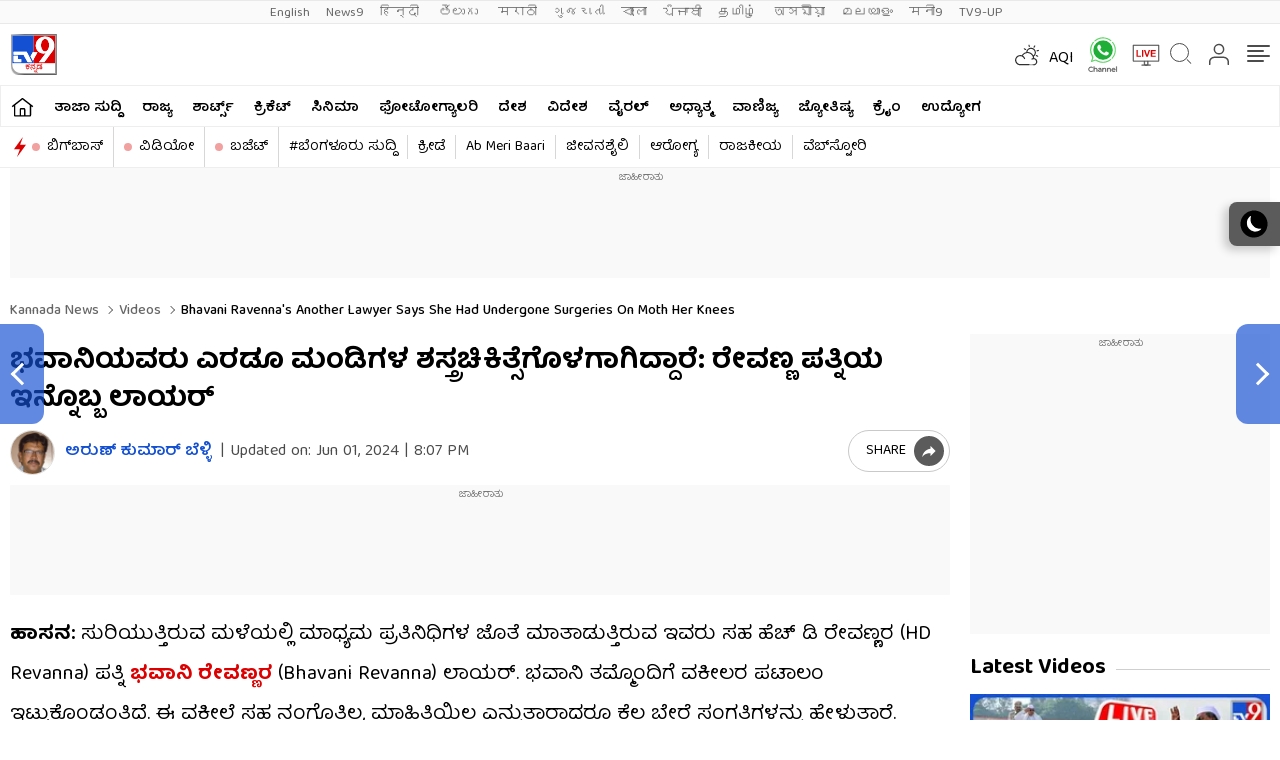

--- FILE ---
content_type: text/html; charset=utf-8
request_url: https://content.jwplatform.com/players/pcslsX4m-ou0BUZJK.html
body_size: 1631
content:
<!DOCTYPE html>
<html>
  <head prefix="og:http://ogp.me/ns#">
    <title>ಭವಾನಿ ರೇವಣ್ಣ ವಕೀಲೆ</title>
    <meta charset="utf-8">
    <meta property="og:url" content="https://cdn.jwplayer.com/previews/pcslsX4m-ou0BUZJK">
    <meta property="og:title" content="ಭವಾನಿ ರೇವಣ್ಣ ವಕೀಲೆ">
    <meta property="og:image" content="https://assets-jpcust.jwpsrv.com/thumbs/pcslsX4m-720.jpg">
    <meta property="og:description" content="ಅವರೆಲ್ಲಿದ್ದಾರೆ ಅಂತ ಗೊತ್ತಿದ್ರೆ ನೇರವಾಗಿ ಅಲ್ಲಿಗೆ ಹೊಗುತ್ತಿದ್ದೆ ಇಲ್ಲಿಗೆ ಬರುವ ಅವಶ್ಯಕತೆ ಇರಲಿಲ್ಲ ಅಂತ ಹೇಳುವ ಲಾಯರ್, ಬೆಳಗ್ಗೆಯಿಂದ ಕಾದರೂ ಭವಾನಿಯವರು ಭೇಟಿಯಾಗದ ಕಾರಣ ಎಸ್ಐಟಿ ಅಧಿಕಾರಿಗಳು ಏನು ಕ್ರಮ ತೆಗೆದುಕೊಳ್ಳುತ್ತಾರೋ ಗೊ...">
    <meta property="og:type" content="video">
    <meta property="og:video" content="https://cdn.jwplayer.com/videos/pcslsX4m-56UQgmHW.mp4">
    <meta property="og:video:secure_url" content="https://cdn.jwplayer.com/videos/pcslsX4m-56UQgmHW.mp4">
    <meta property="og:video:type" content="video/mp4">
    <meta property="og:video:width" content="640">
    <meta property="og:video:height" content="360">
    <meta name="twitter:card" content="player">
    <meta name="twitter:player" content="https://cdn.jwplayer.com/players/pcslsX4m-ou0BUZJK.html">
    <meta name="twitter:player:width" content="640">
    <meta name="twitter:player:height" content="360">
    <meta name="twitter:player:stream" content="https://cdn.jwplayer.com/videos/pcslsX4m-640.mp4">
    <meta name="twitter:player:stream:content_type" content="video/mp4; codecs=&quot;avc1.42E01E, mp4a.40.2&quot;">
    <style type="text/css">
        body { background: #2f3542; color: #FFF; font: 1rem/1.5 Arial, sans-serif; margin: 0 auto; padding: 0; overflow: hidden }
        #title, #description { display: none; font-weight: normal; -webkit-font-smoothing: antialiased }
        #title { font-size: 24px; margin: 40px auto 10px }
        #description { color: #aab4c8; font-size: 14px; margin: 15px auto }
    </style>
    <script type="text/javascript">
    </script>
  </head>
  <body>
    <h1 id="title">ಭವಾನಿ ರೇವಣ್ಣ ವಕೀಲೆ</h1>
    <div id="botr_pcslsX4m_ou0BUZJK_div"></div>
    <p id="description">ಅವರೆಲ್ಲಿದ್ದಾರೆ ಅಂತ ಗೊತ್ತಿದ್ರೆ ನೇರವಾಗಿ ಅಲ್ಲಿಗೆ ಹೊಗುತ್ತಿದ್ದೆ ಇಲ್ಲಿಗೆ ಬರುವ ಅವಶ್ಯಕತೆ ಇರಲಿಲ್ಲ ಅಂತ ಹೇಳುವ ಲಾಯರ್, ಬೆಳಗ್ಗೆಯಿಂದ ಕಾದರೂ ಭವಾನಿಯವರು ಭೇಟಿಯಾಗದ ಕಾರಣ ಎಸ್ಐಟಿ ಅಧಿಕಾರಿಗಳು ಏನು ಕ್ರಮ ತೆಗೆದುಕೊಳ್ಳುತ್ತಾರೋ ಗೊತ್ತಿಲ್ಲ, ಇವತ್ತು ಮಹಜರ್ ಮಾಡಿಕೊಂಡು ಹೋಗಿದ್ದಾರೆ ಎನ್ನುತ್ತಾರೆ.</p>
    <script>
        (function() {
            var head = document.head;
            var script;
            function setupPlayer(w, h) {
                if (script) return;
                script = document.createElement('script');
                script.async = 1;
                script.src = "https://cdn.jwplayer.com/players/pcslsX4m-ou0BUZJK.js";
                head.appendChild(script);
                if (w && h) {
                    var interval = setInterval(function() {
                        var jwplayer = window.jwplayer;
                        if (jwplayer && jwplayer('botr_pcslsX4m_ou0BUZJK_div')) {
                            clearInterval(interval);
                            jwplayer('botr_pcslsX4m_ou0BUZJK_div').on('ready', function(){this.resize(w, h);});
                        }
                    }, 100);
                }
            }
            function setMeta(name, value) {
                var meta = window.document.querySelector('meta[property="' + name + '"]');
                if (!meta) {
                    meta = document.createElement('meta');
                    meta.setAttribute('property', name);
                    head.appendChild(meta);
                }
                meta.setAttribute('content', value);
            }
            if (window === window.top) {
                document.getElementById("title").style.display = "block";
                document.getElementById("description").style.display = "block";
                document.body.style.width = "70%";
                document.body.style.overflow = "visible";
                setupPlayer();
            } else {
                var w = 0;
                var h = 0;
                /** Used to pass play/pause messages parent iframe via postMessage **/
                window.addEventListener("message", function(evt) {
                    var player = window.jwplayer ? window.jwplayer('botr_pcslsX4m_ou0BUZJK_div') : null;
                    switch (evt.data) {
                        case "play" && player:
                            player.play();
                            break;
                        case "pause" && player:
                            player.pause();
                            break;
                        default:
                            if (evt.data.type && evt.data.type === 'page-meta' && !script) {
                                setMeta('og:description', evt.data.description);
                                setMeta('og:title', evt.data.title);
                                setupPlayer(w, h);
                            }
                    }
                });
                window.addEventListener('load', function() {
                    setTimeout(function() {setupPlayer(w, h);}, 100);
                });
            }
        }());
    </script>
  </body>
</html>


--- FILE ---
content_type: text/html; charset=utf-8
request_url: https://www.google.com/recaptcha/api2/aframe
body_size: 267
content:
<!DOCTYPE HTML><html><head><meta http-equiv="content-type" content="text/html; charset=UTF-8"></head><body><script nonce="j7zlvrZjRLrI_HT3Yrirzg">/** Anti-fraud and anti-abuse applications only. See google.com/recaptcha */ try{var clients={'sodar':'https://pagead2.googlesyndication.com/pagead/sodar?'};window.addEventListener("message",function(a){try{if(a.source===window.parent){var b=JSON.parse(a.data);var c=clients[b['id']];if(c){var d=document.createElement('img');d.src=c+b['params']+'&rc='+(localStorage.getItem("rc::a")?sessionStorage.getItem("rc::b"):"");window.document.body.appendChild(d);sessionStorage.setItem("rc::e",parseInt(sessionStorage.getItem("rc::e")||0)+1);localStorage.setItem("rc::h",'1769399296528');}}}catch(b){}});window.parent.postMessage("_grecaptcha_ready", "*");}catch(b){}</script></body></html>

--- FILE ---
content_type: application/javascript; charset=utf-8
request_url: https://fundingchoicesmessages.google.com/f/AGSKWxWZO4BVdvSTp-jdmmAbWxJz49v5unifAJS_5m4N5SQlLHmXV0cly_K8Sp_fUqGpM8RN45ES5bz6DLW5eSdtNCLJ7MSlbCfZuUKt3RooiiNU1xJujnaCknrFUKv5ZyYKyT88syILAApLukMajVwyQWBg5fNuidrWmvl_USEBTAMH6_4o6RAML8hk31LC/_/ad-home-/tops.ads./126_ad./190x600./directads.
body_size: -1290
content:
window['15ce30e1-bad8-4c52-a7eb-dd6ed5500bc2'] = true;

--- FILE ---
content_type: text/vtt
request_url: https://cdn.jwplayer.com/strips/pcslsX4m-120.vtt
body_size: 597
content:
WEBVTT

00:00.000 --> 00:02.845
pcslsX4m-120.jpg#xywh=0,0,120,67

00:02.845 --> 00:05.690
pcslsX4m-120.jpg#xywh=120,0,120,67

00:05.690 --> 00:08.536
pcslsX4m-120.jpg#xywh=240,0,120,67

00:08.536 --> 00:11.381
pcslsX4m-120.jpg#xywh=360,0,120,67

00:11.381 --> 00:14.226
pcslsX4m-120.jpg#xywh=0,67,120,67

00:14.226 --> 00:17.072
pcslsX4m-120.jpg#xywh=120,67,120,67

00:17.072 --> 00:19.917
pcslsX4m-120.jpg#xywh=240,67,120,67

00:19.917 --> 00:22.762
pcslsX4m-120.jpg#xywh=360,67,120,67

00:22.762 --> 00:25.608
pcslsX4m-120.jpg#xywh=0,134,120,67

00:25.608 --> 00:28.453
pcslsX4m-120.jpg#xywh=120,134,120,67

00:28.453 --> 00:31.298
pcslsX4m-120.jpg#xywh=240,134,120,67

00:31.298 --> 00:34.144
pcslsX4m-120.jpg#xywh=360,134,120,67

00:34.144 --> 00:36.989
pcslsX4m-120.jpg#xywh=0,201,120,67

00:36.989 --> 00:39.834
pcslsX4m-120.jpg#xywh=120,201,120,67

00:39.834 --> 00:42.680
pcslsX4m-120.jpg#xywh=240,201,120,67

00:42.680 --> 00:45.525
pcslsX4m-120.jpg#xywh=360,201,120,67

00:45.525 --> 00:48.370
pcslsX4m-120.jpg#xywh=0,268,120,67

00:48.370 --> 00:51.216
pcslsX4m-120.jpg#xywh=120,268,120,67

00:51.216 --> 00:54.061
pcslsX4m-120.jpg#xywh=240,268,120,67

00:54.061 --> 00:56.906
pcslsX4m-120.jpg#xywh=360,268,120,67

00:56.906 --> 00:59.752
pcslsX4m-120.jpg#xywh=0,335,120,67

00:59.752 --> 01:02.597
pcslsX4m-120.jpg#xywh=120,335,120,67

01:02.597 --> 01:05.442
pcslsX4m-120.jpg#xywh=240,335,120,67

01:05.442 --> 01:08.288
pcslsX4m-120.jpg#xywh=360,335,120,67

01:08.288 --> 01:11.133
pcslsX4m-120.jpg#xywh=0,402,120,67

01:11.133 --> 01:13.978
pcslsX4m-120.jpg#xywh=120,402,120,67

01:13.978 --> 01:16.824
pcslsX4m-120.jpg#xywh=240,402,120,67

01:16.824 --> 01:19.669
pcslsX4m-120.jpg#xywh=360,402,120,67

01:19.669 --> 01:22.514
pcslsX4m-120.jpg#xywh=0,469,120,67

01:22.514 --> 01:25.360
pcslsX4m-120.jpg#xywh=120,469,120,67

01:25.360 --> 01:28.205
pcslsX4m-120.jpg#xywh=240,469,120,67

01:28.205 --> 01:31.050
pcslsX4m-120.jpg#xywh=360,469,120,67

01:31.050 --> 01:33.896
pcslsX4m-120.jpg#xywh=0,536,120,67

01:33.896 --> 01:36.741
pcslsX4m-120.jpg#xywh=120,536,120,67

01:36.741 --> 01:39.586
pcslsX4m-120.jpg#xywh=240,536,120,67

01:39.586 --> 01:42.432
pcslsX4m-120.jpg#xywh=360,536,120,67

01:42.432 --> 01:45.277
pcslsX4m-120.jpg#xywh=0,603,120,67

01:45.277 --> 01:48.122
pcslsX4m-120.jpg#xywh=120,603,120,67

01:48.122 --> 01:50.968
pcslsX4m-120.jpg#xywh=240,603,120,67

01:50.968 --> 01:53.813
pcslsX4m-120.jpg#xywh=360,603,120,67

01:53.813 --> 01:56.658
pcslsX4m-120.jpg#xywh=0,670,120,67

01:56.658 --> 01:59.504
pcslsX4m-120.jpg#xywh=120,670,120,67

01:59.504 --> 02:02.349
pcslsX4m-120.jpg#xywh=240,670,120,67

02:02.349 --> 02:05.194
pcslsX4m-120.jpg#xywh=360,670,120,67

02:05.194 --> 02:08.040
pcslsX4m-120.jpg#xywh=0,737,120,67

02:08.040 --> 02:10.885
pcslsX4m-120.jpg#xywh=120,737,120,67

02:10.885 --> 02:13.730
pcslsX4m-120.jpg#xywh=240,737,120,67

02:13.730 --> 02:16.576
pcslsX4m-120.jpg#xywh=360,737,120,67

02:16.576 --> 02:19.421
pcslsX4m-120.jpg#xywh=0,804,120,67

02:19.421 --> 02:22.266
pcslsX4m-120.jpg#xywh=120,804,120,67

02:22.266 --> 02:25.112
pcslsX4m-120.jpg#xywh=240,804,120,67

02:25.112 --> 02:27.957
pcslsX4m-120.jpg#xywh=360,804,120,67

02:27.957 --> 02:30.802
pcslsX4m-120.jpg#xywh=0,871,120,67

02:30.802 --> 02:33.648
pcslsX4m-120.jpg#xywh=120,871,120,67

02:33.648 --> 02:36.493
pcslsX4m-120.jpg#xywh=240,871,120,67

02:36.493 --> 02:39.338
pcslsX4m-120.jpg#xywh=360,871,120,67

02:39.338 --> 02:42.184
pcslsX4m-120.jpg#xywh=0,938,120,67

02:42.184 --> 02:45.029
pcslsX4m-120.jpg#xywh=120,938,120,67

02:45.029 --> 02:47.874
pcslsX4m-120.jpg#xywh=240,938,120,67

02:47.874 --> 02:50.720
pcslsX4m-120.jpg#xywh=360,938,120,67

02:50.720 --> 02:53.565
pcslsX4m-120.jpg#xywh=0,1005,120,67

02:53.565 --> 02:56.410
pcslsX4m-120.jpg#xywh=120,1005,120,67

02:56.410 --> 02:59.256
pcslsX4m-120.jpg#xywh=240,1005,120,67

02:59.256 --> 03:02.101
pcslsX4m-120.jpg#xywh=360,1005,120,67

03:02.101 --> 03:04.946
pcslsX4m-120.jpg#xywh=0,1072,120,67

03:04.946 --> 03:07.792
pcslsX4m-120.jpg#xywh=120,1072,120,67

03:07.792 --> 03:10.637
pcslsX4m-120.jpg#xywh=240,1072,120,67

03:10.637 --> 03:13.482
pcslsX4m-120.jpg#xywh=360,1072,120,67

03:13.482 --> 03:16.328
pcslsX4m-120.jpg#xywh=0,1139,120,67

03:16.328 --> 03:19.173
pcslsX4m-120.jpg#xywh=120,1139,120,67

03:19.173 --> 03:22.018
pcslsX4m-120.jpg#xywh=240,1139,120,67

03:22.018 --> 03:24.864
pcslsX4m-120.jpg#xywh=360,1139,120,67

03:24.864 --> 03:27.709
pcslsX4m-120.jpg#xywh=0,1206,120,67

03:27.709 --> 03:30.554
pcslsX4m-120.jpg#xywh=120,1206,120,67

03:30.554 --> 03:33.400
pcslsX4m-120.jpg#xywh=240,1206,120,67

03:33.400 --> 03:36.245
pcslsX4m-120.jpg#xywh=360,1206,120,67

03:36.245 --> 03:39.090
pcslsX4m-120.jpg#xywh=0,1273,120,67

03:39.090 --> 03:41.936
pcslsX4m-120.jpg#xywh=120,1273,120,67

03:41.936 --> 03:44.781
pcslsX4m-120.jpg#xywh=240,1273,120,67

03:44.781 --> 03:47.626
pcslsX4m-120.jpg#xywh=360,1273,120,67

